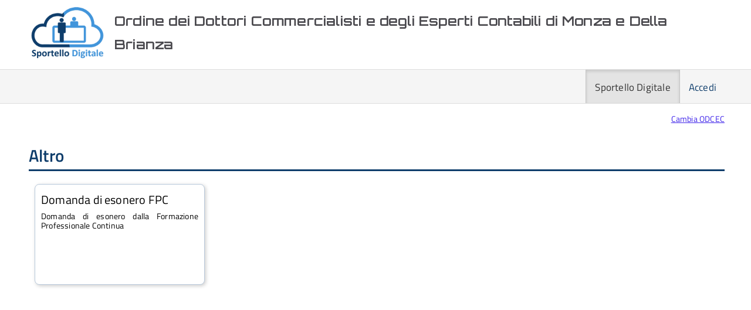

--- FILE ---
content_type: text/html; charset=utf-8
request_url: https://www.fpcu.it/sportellodigitale/SportelloDigitale.aspx?idop=73
body_size: 8191
content:


<!DOCTYPE html>

<html lang="it">
<head><title>
	Sportello Digitale
</title><meta lang="it" /><meta name="viewport" content="width=device-width, initial-scale=1" /><meta http-equiv="Content-Type" content="text/html; charset=utf-8" /><link rel="shortcut icon" href="/Images/gest_doc/favicon.ico" type="image/x-icon" /><link href="/styles/main.css" rel="stylesheet" />
    <style type="text/css">
        body {
            font-size: 16px;
        }
    </style>
    
    <style>
        .registroBox {
            transition: .3s ease-in-out;
            padding: 10px;
            /*width: 290px;*/
            max-width: 290px;
            display: inline-grid;
            font-family: 'Titillium Web', 'Raleway', sans-serif;
            overflow: hidden;
            /*overflow: auto;*/
        }

            .registroBox a {
                text-decoration: none;
                color: #000;
            }

                .registroBox a:hover {
                    text-decoration: none;
                    color: #000;
                    /*color: #fff;*/
                }

        .registroInnerBox {
            transition: .3s ease-in-out;
            position: relative;
            border: 1px solid #b8c9db;
            border-radius: 8px;
            -webkit-box-shadow: 2px 2px 6px 0px rgba(0,0,0,0.2);
            box-shadow: 2px 2px 6px 0px rgba(0,0,0,0.2);
            /*box-shadow: 0 4px 8px 0 rgba(0, 0, 0, 0.2), 0 6px 20px 0 rgba(0, 0, 0, 0.19);*/
            background-color: #fff;
            min-height: 150px;
            padding: 10px;
        }

            .registroInnerBox:hover {
                background-color: #f5f5f5;
            }

        .registroTitolo {
            text-align: left;
            font-size: 20px;
        }

        .registroDescrizione {
            font-size: 14px;
            text-align: justify;
            padding: 5px 0;
            line-height: 16px;
        }

        .registroLink {
            position: absolute;
            bottom: 5px;
            right: 10px;
            text-align: right;
            font-size: 14px;
        }

            .registroLink a {
                color: #000;
            }

                .registroLink a:hover {
                    color: #fff;
                    text-decoration: none;
                }

        .registroDataGroupMain {
            padding-bottom: 2px;
            margin-bottom: 10px;
        }

        .registroDataGroupInner {
            border-bottom: 3px solid #0e3d6b;
            padding-bottom: 2px;
        }

            .registroDataGroupInner h2 {
                color: #0e3d6b;
                padding: 0;
                margin: 0;
                font-weight: bold;
            }
    </style>

<link href="/sportellodigitale/WebResource.axd?d=rhRRvYQTYv6mNRHqzCKJ7pvZPVcRdFu08TDo0G33DJjyOyIcpRQ-U9USQS1IyNkN4tGGldRuv4PdBjceZ_M2cbf3Q2EUkNjBi8pAN_cJsXgeCTgQONpX1sWdWZhpxNuRIwrjz6sUITctlV6BOmuHcQ2&amp;t=638584682540000000" type="text/css" rel="stylesheet" class="Telerik_stylesheet" /><link href="/sportellodigitale/WebResource.axd?d=VdPoLqp1pEU6N0-IfFplZAwA_oAh0IiHGUE9Jlv1h6VLvt8u2jBdKaloUJkoL0wMKOgcAZCCrwK1jQ2Uu3tYPFcfFPiNMScI2Szy0CwuxkrB6PVrMjvADw8J1xbDtQ4parntSjYpI5bk88aa2Vkc8Q2&amp;t=638584682540000000" type="text/css" rel="stylesheet" class="Telerik_stylesheet" /><link href="/sportellodigitale/WebResource.axd?d=6d0ORl_GDQ8il0vfaye5YVyjgDXy8-hOue8Cdo-w2BSVEM7qdV85_sRuCa4TgJ-7FTEHfyoDst9dgZWpb4tdsqskttou1Zta5C5TYDlrDxL1KLJYR21_xS8kVtEPb8ZAKzl0n5GZj19ugJQpJUX3Tw2&amp;t=638584682540000000" type="text/css" rel="stylesheet" class="Telerik_stylesheet" /><link href="/sportellodigitale/WebResource.axd?d=Uycoz_J_WDsH_gCg373xH-_WNgOSxgmhxldpGzfyNdWFGRz_6CS34e8gO4tXct2iq-NSgsYT4q6FUAq7IHyd6sghJOHV47QJSVMkqWA1-Us8a17aoCRqLSX6iQD2_a5fGwzxBoIi07krVrTDVrZq7w2&amp;t=638584682540000000" type="text/css" rel="stylesheet" class="Telerik_stylesheet" /><link href="/sportellodigitale/WebResource.axd?d=NAa0U1kJHIHqqC41xZ5Nu4O9twBc90A7UQlvc7Zj8wzBkZ40-O7Jz-Od8omTHw7Tieuss04YXx7BuSZ-rexFoUBTtPRk_2RnHSra8tUqrWGN-04SqSSzOKpMksIgQHyRK5ShJRPNGeC0ag3Zp50KVnuPZkDZZzg9qplDUOvbQ8gD8zs6rAEXCEC_gvLYvbyQ0&amp;t=638584682540000000" type="text/css" rel="stylesheet" class="Telerik_stylesheet" /><link href="/sportellodigitale/WebResource.axd?d=UJFQieoB9P8rlTkCHBgImq9mgEPOYT7NWOL-m6boqtPfQSvLYYbBFSJDxfNuPrsy6fE6241toXCMw__YxFFizzR8K5k4sIfNz1_9z81kckmKtKkBzV5KUX7JSPSYrahWAzwvry1nVFsJB9JAF2d5Jw2&amp;t=638584682540000000" type="text/css" rel="stylesheet" class="Telerik_stylesheet" /><link href="/sportellodigitale/WebResource.axd?d=L7I7sa8hq1MYoVnv1hzVfO7etKOUe_sgN2oJlRp2yVwu3QwAnC8LCsBWy2YP1xW9utNG6PWjiTwqYEPMCQsXXNcOjnIb2NbPp40YSGFWE-N9b7E9Dh6sS9LLo-4MRjm5NZuPoJbCkPVzNaPsoRuN61FBgFZDyLVdymiaxV67qVU1&amp;t=638584682540000000" type="text/css" rel="stylesheet" class="Telerik_stylesheet" /></head>

<body>

    <form method="post" action="./SportelloDigitale.aspx?idop=73" id="form1" style="height: 100%;">
<div class="aspNetHidden">
<input type="hidden" name="RadScriptManager1_TSM" id="RadScriptManager1_TSM" value="" />
<input type="hidden" name="__EVENTTARGET" id="__EVENTTARGET" value="" />
<input type="hidden" name="__EVENTARGUMENT" id="__EVENTARGUMENT" value="" />
<input type="hidden" name="__VIEWSTATE" id="__VIEWSTATE" value="rwaiRPRedfI2IK+cZBvafY8lbNRlGu0K6lOWaVLtzwQsgnrqFToZM4Lx2fpT4qlIKjhUYbxCM55x/Y94L8woCJP/mPY7MDAK2gz6PKGpXjavbgsMVFXn8HAjZfVUQ++RL7FTEoC9VkyF6yVlSNvfyi/6uOlImKm3lY/ajpu875C4HL3GgE45zQGsK5M0+Mxo28aHXOBeAxLdwcLRCyW+eXREOq8t3lhQSc8T9Lp/mKshTEsFA4N8su5DAAa7lTOAy+Jrlx+xSlcSPXmRvYLpOCcNT5LiVy6Vt4FSdi6u4clxEfc8KPJcMwDXvzxNlWEteNoBVIW8ZZjV/elQAvruSVJ3FUHmRtc9+YSYv6PU339LEAu5h1q9+s7/TQ6to46Te+fRq2CJU5DW7Sd2EH378G+Y2tlS4c9zcC8JWyGnbSmEIgA00YReaznV4Rx65E4JKQVvumh+HMluupfO12CuETUyio5VyHb9BMGiPIUzRaohEpZC+LTVYqmybKy0WefFKoQijR10rocxf5/vcbFjBhG9JeQLGYEYot19ZUq0zFEkGpcfX4bwjq/CjxIhmXnKQrAlVrEYggkO5Z7BoSDq22URIP7MRq6gh2csSBwvQiRd+lEt59jjia3ANom3fl7qG9A8pAQK7voT454mINaDKYkcHoGz9OV11XV1t8vpOypuFTsawML2TfzvkO6BeuLSS/TAaOvjlkx/btHRchm9ruGLVUuo6k9NEG36XnaDtrPpairJVjyS3RUGgbrKqRZhA4iLDUtVlM97ur+3OmvnZBp+Qdd0Hs81vb7McW9wnPASWHOb0SD+cNShFrO1Q/c9YMC37w/1hHFJoAP3PWLqR8q1qBwhNaAT5P1mthhIcvpPwuCpugCUK9Bc9T5xnIe8hf/ip+2B1KR92UWkZS8nnF+GiyB67dFpu/8S9QEs4hBiGf8qLZfybaL+Nxiih1k0pph3xqKWOvGxGWuVax262qx09Mzbab3SR10D5+14r/M95e0oYbh1Q90tQ+xIcyvc79LlUjcdV+0aJli5doD5dezg9Sgr7BleCHrPvNiDC5954jsQLar2slVpZOzoCMqHU70fo+vxknYxoRUZlsou5l1Otgm50P+4ezf4QFmpZC0VrDgM4vcMOh9g0AGKy/uA58fyqspwjluA/RkNlFw/wChIvonT/TBRwQiVhZMSjnAYYo8UxCgmg1F+CKj+zLoXrOK+PX5IzrLVm46V/mwJ7ih0/xVD1oitqjLLmgdlo01qodKiBzBgA7O+UAJh51Qa79oLeWWuBAQ3zg/effdpnL9kkdKe/o11mNzdiWALLmzoGH1pRA1WTU75aAfQhJc9rK8Xswc90+/[base64]/FXRBi8PCDVHWvB4uOJWiPPAGPm2ca9k+W/+FXY5e7bakWaUWO0mqzTScTxlxhFa2pjl59T2FNxlyZclSy1Vy1Tx/EtzXXqY46V2odybh0QTvWSAInGq8QPctgjSiQ7dZIWM/[base64]/Sm1A40TZ5baSGdk2xiWehYYoVaWHGO7ysrcsoYdqtgScfucm7kgFrZ+ETIbzP4Lun0tUIHkAiBp2ThlBYOQYEot0Vd6ngrls9KX+SPWEdo1qi2ykIj4KUs/n/5jaow13kb90GXAoitcjc3gUVAwLNxacyHzOWHEpTPLUmn53KVoEB4+KLjcKgeXYMv7J5Qgx7KFG/zaNLou6mzP6mVjCIJUcFHOk1WsktNJ+HoQdTgLFPCP4iISDGyFuF8Qw0T0x3SkjKcHEK9JGhU2YgLZNGZw+92bFw/6b7ynSPuucra+SsQXM/q+eCh3UFao7O+LdzgJqJY9sVJzud8ob34dDDSQ3q1qSTKlGVIDLqu6EhGQzB4svqUxfJLIh7vQ9pgxh7Iyiqb8ia8hgKxDUaGKR/N0LgNCUQBlkwwbJTEIvzGREB+TJkI7PJ7dTapq/w/i/+Zg3L0eu7m9GCar8xOecUhXL/17umTHhlSCZ8a0yiqNqvtlz7aZRyCJjj/sLsl6KXWlsBeCR" />
</div>

<script type="text/javascript">
//<![CDATA[
var theForm = document.forms['form1'];
if (!theForm) {
    theForm = document.form1;
}
function __doPostBack(eventTarget, eventArgument) {
    if (!theForm.onsubmit || (theForm.onsubmit() != false)) {
        theForm.__EVENTTARGET.value = eventTarget;
        theForm.__EVENTARGUMENT.value = eventArgument;
        theForm.submit();
    }
}
//]]>
</script>


<script src="/sportellodigitale/WebResource.axd?d=pynGkmcFUV13He1Qd6_TZAl_FUCohRBgt0AzDSBbaRuPPxR3xLk0oM7UPIw_CI0eOnY-nTa8oA6h-k2zBy3RPQ2&amp;t=638901608248157332" type="text/javascript"></script>


<script src="/sportellodigitale/Telerik.Web.UI.WebResource.axd?_TSM_HiddenField_=RadScriptManager1_TSM&amp;compress=1&amp;_TSM_CombinedScripts_=%3b%3bSystem.Web.Extensions%2c+Version%3d4.0.0.0%2c+Culture%3dneutral%2c+PublicKeyToken%3d31bf3856ad364e35%3ait-IT%3aa8328cc8-0a99-4e41-8fe3-b58afac64e45%3aea597d4b%3ab25378d2%3bTelerik.Web.UI%3ait-IT%3a169c7ca7-1df1-4370-a5b9-ee71a36cb3f0%3a16e4e7cd%3af7645509%3a22a6274a%3aed16cbdc%3a33715776%3a24ee1bba%3ac128760b%3a1e771326%3a88144a7a%3a8c2d243e%3addbfcb67" type="text/javascript"></script>
<div class="aspNetHidden">

	<input type="hidden" name="__VIEWSTATEGENERATOR" id="__VIEWSTATEGENERATOR" value="0F85B77A" />
	<input type="hidden" name="__VIEWSTATEENCRYPTED" id="__VIEWSTATEENCRYPTED" value="" />
</div>
        <script type="text/javascript">
//<![CDATA[
Sys.WebForms.PageRequestManager._initialize('ctl00$RadScriptManager1', 'form1', ['tctl00$RadAjaxManager1SU','RadAjaxManager1SU'], [], [], 90, 'ctl00');
//]]>
</script>


        <script type="text/javascript">
            //Script
        </script>

        <!-- 2024.3.805.462 --><div id="RadAjaxManager1SU">
	<span id="ctl00_RadAjaxManager1" style="display:none;"></span>
</div>

        
        <div id="RadPageLayout1" class="t-container t-container-fluid mainContent">
	<div class="t-row intestazione">
		
                    <div class="intestazione-table">
                        <div class="intestazione-row">
                            <div class="intestazione-cell-image">
                                <img id="Image2" title="Sportello digitale" src="Images/gest_doc/sportello_digitale.png" alt="Sportello digitale" />
                            </div>
                            <div class="intestazione-cell-titolo">
                                <div class="title">
                                    <span id="CtlLabelOrdine">Ordine dei Dottori Commercialisti e degli Esperti Contabili di Monza e Della Brianza</span>
                                </div>
                            </div>
                        </div>
                    </div>
                
	</div>
</div>

        
        <div style="background-color: whitesmoke; border-top: 1px solid #dedede; border-bottom: 1px solid #dedede;">
            <div id="RadPageLayout2" class="t-container t-container-fluid mainContent">
	<div class="t-row">
		<div class="t-col t-col-4 t-col-xs-10 t-col-sm-10 t-col-md-6 column-fill">
			
                            
                        
		</div><div class="t-col t-col-8 t-col-xs-2 t-col-sm-2 t-col-md-6 column-fill">
			
                            <div id="ctl00_SDMainMenu1" class="RadNavigation RadNavigation_Bootstrap menu">
				<div class="rnvRootGroupWrapper">
					<ul class="rnvRootGroup rnvGroup">
						<li class="rnvItem rnvFirst rnvSelected"><a class="rnvRootLink rnvLink" href="/sportellodigitale/SportelloDigitale.aspx?idop=73"><span class="rnvText">Sportello Digitale</span></a></li><li class="rnvItem"><a class="rnvRootLink rnvLink" href="/AreaRiservata/Documents/ElencoDocumenti.aspx"><span class="rnvText">Richieste dell'Ordine</span></a></li><li class="rnvItem"><a class="rnvRootLink rnvLink" href="/AreaRiservata/Documents/ElencoDocumenti.aspx"><span class="rnvText">Le tue richieste</span></a></li><li class="rnvItem"><a class="rnvRootLink rnvLink" href="/AreaRiservata/Default.aspx?idm=5&amp;idop=73"><span class="rnvText">Area riservata</span></a></li><li class="rnvItem"><a class="rnvRootLink rnvLink" href="/Login/Login.aspx?idop=73&amp;ReturnUrl=http%3a%2f%2fwww.fpcu.it%2fsportellodigitale%2fSportelloDigitale.aspx%3fidop%3d73"><span class="rnvText">Accedi</span></a></li><li class="rnvItem rnvLast"><a class="rnvRootLink rnvLink" target="_blank" title="Help" href="https://www.tisviluppo.it/guide/albounico/SportelloDigitale/SportelloDigitaleTramissione.htm"><img alt="Help" src="/Images/Icons/v2022/24/help-circle-outline.png" class="radImage" /></a></li>
					</ul>
				</div><div class="rnvHiddenGroups">
					
				</div><input id="ctl00_SDMainMenu1_ClientState" name="ctl00_SDMainMenu1_ClientState" type="hidden" />
			</div>
                        
		</div>
	</div>
</div>
        </div>

        
        <div id="RadPageLayout3" class="t-container t-container-fluid mainContent">
	<div class="t-row">
		

                    <div style="padding: 5px 5px 5px 9px;">
                        

    <div style="text-align: right; font-size: 14px; padding: 10px 0 0 0;">
        <a id="ContentPlaceHolder1_HyperLink2" title="Vai allo sportello digitale di un altro ODCEC abilitato" href="Default.aspx">Cambia ODCEC</a>
    </div>

    <div id="ContentPlaceHolder1_PanelOT">
			


        <div style="padding: 30px 0;">

            
                    
                            <div class="registroDataGroupMain">
                                <div class="registroDataGroupInner">
                                    <h2>
                                        Altro
                                    </h2>
                                </div>
                            </div>
                            <div style="margin-bottom: 20px; display: table;">
                                
                    <div class="registroBox">
                        <a id="ctl00_ContentPlaceHolder1_RadListView1_ctrl0_ctrl1_HyperLink1" href="/AreaRiservata/Documents/WidzardDocumento.aspx?idop=73&amp;codiceregistro=E6H3AVXI55">
                            <div class="registroInnerBox">
                                <div class="registroTitolo">
                                    Domanda di esonero FPC
                                </div>
                                <div class="registroDescrizione">
                                    Domanda di esonero dalla Formazione Professionale Continua
                                </div>
                            </div>
                        </a>
                    </div>
                
                            </div>
                        
                <input id="ctl00_ContentPlaceHolder1_RadListView1_ClientState" name="ctl00_ContentPlaceHolder1_RadListView1_ClientState" type="hidden" /><span id="ctl00_ContentPlaceHolder1_RadListView1" style="display:none;"></span>
        </div>

    
		</div>

    

    


                    </div>
                
	</div>
</div>
    

<script type="text/javascript">
//<![CDATA[
window.__TsmHiddenField = $get('RadScriptManager1_TSM');Sys.Application.add_init(function() {
    $create(Telerik.Web.UI.RadAjaxManager, {"_updatePanels":"","ajaxSettings":[],"clientEvents":{OnRequestStart:"",OnResponseEnd:""},"defaultLoadingPanelID":"","enableAJAX":true,"enableHistory":false,"links":[],"styles":[],"uniqueID":"ctl00$RadAjaxManager1","updatePanelsRenderMode":0}, null, null, $get("ctl00_RadAjaxManager1"));
});
Sys.Application.add_init(function() {
    $create(Telerik.Web.UI.RadNavigation, {"_renderMode":2,"_skin":"Bootstrap","clientStateFieldID":"ctl00_SDMainMenu1_ClientState","nodesData":[{"text":"Sportello Digitale","selected":true,"navigateUrl":"/sportellodigitale/SportelloDigitale.aspx?idop=73"},{"text":"Richieste dell\u0027Ordine","visible":false,"navigateUrl":"/AreaRiservata/Documents/ElencoDocumenti.aspx"},{"text":"Le tue richieste","visible":false,"navigateUrl":"/AreaRiservata/Documents/ElencoDocumenti.aspx"},{"text":"Area riservata","visible":false,"navigateUrl":"/AreaRiservata/Default.aspx?idm=5\u0026idop=73"},{"text":"Accedi","navigateUrl":"/Login/Login.aspx?idop=73\u0026ReturnUrl=http%3a%2f%2fwww.fpcu.it%2fsportellodigitale%2fSportelloDigitale.aspx%3fidop%3d73"},{"visible":false,"navigateUrl":"https://www.tisviluppo.it/guide/albounico/SportelloDigitale/SportelloDigitaleTramissione.htm","target":"_blank","imageUrl":"/Images/Icons/v2022/24/help-circle-outline.png"}]}, null, null, $get("ctl00_SDMainMenu1"));
});
Sys.Application.add_init(function() {
    $create(Telerik.Web.UI.RadListView, {"Skin":"Bootstrap","UniqueID":"ctl00$ContentPlaceHolder1$RadListView1","_clientSettings":{"DataBinding":{"DataService":{}}},"_virtualItemCount":1,"clientStateFieldID":"ctl00_ContentPlaceHolder1_RadListView1_ClientState","renderMode":2}, null, null, $get("ctl00_ContentPlaceHolder1_RadListView1"));
});
//]]>
</script>
</form>
</body>
</html>


--- FILE ---
content_type: text/css
request_url: https://www.fpcu.it/styles/main.css
body_size: 5170
content:
@import url('https://fonts.googleapis.com/css2?family=Orbitron:wght@600&display=swap');
/*@import url('https://fonts.googleapis.com/css2?family=Raleway:wght@300&display=swap');*/
/*@import url('https://fonts.googleapis.com/css2?family=Titillium+Web:wght@300;400&display=swap');*/

/*
XL
@media only screen and (min-width: 1281px)

LG
@media only screen and (min-width: 1025px) and (max-width: 1280px)

MD
@media only screen and (min-width: 769px) and (max-width: 1024px)

SM
@media only screen and (min-width: 361px) and (max-width: 768px)

XS
@media only screen and (max-width: 360px)
*/

/* titillium-web-regular - latin */
@font-face {
    font-family: 'Titillium Web';
    font-style: normal;
    font-weight: 400;
    src: url('/fonts/titillium-web-v15-latin-regular.eot'); /* IE9 Compat Modes */
    src: local(''), url('/fonts/titillium-web-v15-latin-regular.eot?#iefix') format('embedded-opentype'), /* IE6-IE8 */
    url('/fonts/titillium-web-v15-latin-regular.woff2') format('woff2'), /* Super Modern Browsers */
    url('/fonts/titillium-web-v15-latin-regular.woff') format('woff'), /* Modern Browsers */
    url('/fonts/titillium-web-v15-latin-regular.ttf') format('truetype'), /* Safari, Android, iOS */
    url('/fonts/titillium-web-v15-latin-regular.svg#TitilliumWeb') format('svg'); /* Legacy iOS */
}

/* titillium-web-italic - latin */
@font-face {
    font-family: 'Titillium Web';
    font-style: italic;
    font-weight: 400;
    src: url('/fonts/titillium-web-v15-latin-italic.eot'); /* IE9 Compat Modes */
    src: local(''), url('/fonts/titillium-web-v15-latin-italic.eot?#iefix') format('embedded-opentype'), /* IE6-IE8 */
    url('/fonts/titillium-web-v15-latin-italic.woff2') format('woff2'), /* Super Modern Browsers */
    url('/fonts/titillium-web-v15-latin-italic.woff') format('woff'), /* Modern Browsers */
    url('/fonts/titillium-web-v15-latin-italic.ttf') format('truetype'), /* Safari, Android, iOS */
    url('/fonts/titillium-web-v15-latin-italic.svg#TitilliumWeb') format('svg'); /* Legacy iOS */
}

/* titillium-web-600 - latin */
@font-face {
    font-family: 'Titillium Web';
    font-style: normal;
    font-weight: 600;
    src: url('/fonts/titillium-web-v15-latin-600.eot'); /* IE9 Compat Modes */
    src: local(''), url('/fonts/titillium-web-v15-latin-600.eot?#iefix') format('embedded-opentype'), /* IE6-IE8 */
    url('/fonts/titillium-web-v15-latin-600.woff2') format('woff2'), /* Super Modern Browsers */
    url('/fonts/titillium-web-v15-latin-600.woff') format('woff'), /* Modern Browsers */
    url('/fonts/titillium-web-v15-latin-600.ttf') format('truetype'), /* Safari, Android, iOS */
    url('/fonts/titillium-web-v15-latin-600.svg#TitilliumWeb') format('svg'); /* Legacy iOS */
}

body {
    font-family: 'Titillium Web';
    font-weight: normal;
}

/*
    Arancione: f2af27
    Blu 3d22ea oppure 4a4ae9
*/

/* ============================================== GENERALE */
body, form {
    padding: 0;
    margin: 0;
    height: 100%;
    font-family: 'Titillium Web', 'Raleway', sans-serif;
    text-align: justify;
    font-size: 1.2em;
    letter-spacing: .01em;
}

a, a:link, a:visited {
    color: #3d22ea;
}

    a:hover {
        color: #ff6a00;
    }

.sezione {
    margin: 20px 0;
}

.sezione-titolo {
    margin: 0;
    background-color: #3d22ea;
    padding: 5px;
    font-weight: bold;
}

.img-circle {
    border-radius: 50%;
    border: 1px solid #808080;
    width: 100%;
    max-width: 44px;
}

.no-record {
    margin: 30px 0 0 0;
    padding: 10px 0;
    border-top: 1px solid #3d22ea;
    border-bottom: 1px solid #3d22ea;
}

.panelBar.RadPanelBar_Bootstrap .rpRootLink, .RadPanelBar_Bootstrap .rpHeaderTemplate, .panelBar.RadPanelBar_Bootstrap .rpRootLink.rpSelected {
    margin: 0;
    background-color: #3d22ea;
    padding: 5px;
}

.RadPanelBar_Bootstrap .rpRootLink .rpExpandHandle,
.RadPanelBar_Bootstrap .rpGroup .rpExpandHandle {
    color: #ffffff;
    top: 0px;
}

.panelBar.RadPanelBar_Bootstrap, .panelBar.RadPanelBar_Bootstrap .rpLink.rpSelected {
    border-color: #3d22ea;
}

    .panelBar.RadPanelBar_Bootstrap .rpRootLink .rpText, .RadPanelBar_Bootstrap .rpHeaderTemplate {
        font-weight: bold;
        font-family: 'Titillium Web', 'Raleway', sans-serif;
        font-size: 18px;
        color: #ffffff;
    }

.panelBar.RadPanelBar .rpGroup .rpLink {
    background-color: #d7d6d6;
}

.RadPanelBar_Bootstrap .rpLink.rpSelected {
    /*! border-color:#286090; */ color: #fff;
    /*! background-color:#337ab7 */
}

.RadPanelBar_Bootstrap .rpRootLink.rpSelected {
    /*! border-color:#c4c4c4; */ color: #333;
    /*! background-color:#e4e4e4; */ /*! box-shadow:inset 0 3px 5px rgba(0,0,0,0.125) */
}

.groupingText fieldset, .groupingTextDisabled fieldset {
    border: 1px solid #337ab7;
    border-radius: 3px;
}

    .groupingText fieldset legend, .groupingTextDisabled fieldset legend {
        padding: 0 10px;
    }

.groupingTextDisabled fieldset {
    /* Pannello in sola lettura */
    background-color: #f9f9f9;
}

.groupingTextBold fieldset {
    border: 3px solid #d80909;
    border-radius: 10px;
}

    .groupingTextBold fieldset legend {
        padding: 0 10px;
        font-weight: bold;
    }

.layoutFieldset {
    border: 1px solid #337ab7;
}

    .layoutFieldset legend {
        padding: 0 10px;
        font-weight: bold;
    }

.RadWindow {
    font-size: 0.8em;
}
/* ============================================== USER BAR */

.user-welcome {
    font-size: 0.6em;
    line-height: 0.6em;
}

.user-name {
    font-size: 0.8em;
    font-weight: bolder;
    line-height: 0.8em;
}

.user-description {
    font-size: 0.6em;
    line-height: 0.6em;
}

/* ============================================== RadPageLayout */
.column-fill.t-col {
    /*padding-left: 0px;
    padding-right: 18px;*/
    padding-left: 3px;
    padding-right: 3px;
}

.column-center {
    text-align: center;
}

.column-right {
    text-align: right;
}

.column-left {
    text-align: left;
}

.t-row.rowBar {
    display: flex;
    align-items: center;
}

.t-row.rowBar-webkit-box {
    display: -webkit-box;
}

.row-fill.t-row {
    padding-left: 0;
    padding-right: 0;
    margin-left: -20px;
    margin-right: -18px;
}


/*SM*/
@media only screen and (max-width: 768px) {
    .t-row.rowBar {
        display: block;
        padding-bottom: 3px;
        border-bottom: 1px solid #dedede;
    }

    .t-row.rowBar-webkit-box {
        display: block;
        padding-bottom: 3px;
    }

    .column-center {
        text-align: left;
    }

    .column-right {
        text-align: left;
    }

    .column-fill.t-col {
        padding-left: 5px;
    }
}
/* FINE RadPageLayout */
/* ============================================== MASTER PAGE */
.intestazione {
    /*background-color: #3d22ea;*/
}

.intestazione-table {
    display: table;
}

.intestazione-row {
    display: table-row;
}

.intestazione-cell-image {
    display: table-cell;
    vertical-align: middle;
    min-width: 50px;
    /*width: 100px;*/
}

    .intestazione-cell-image img {
        max-width: 130px;
        padding: 10px;
    }

.intestazione-cell-titolo {
    display: table-cell;
    vertical-align: middle;
    font-family: 'Orbitron', sans-serif;
    font-weight: bold;
    padding: 0 5px;
    color: #4a494e;
    line-height: 40px;
}

.title {
    font-size: 3.2vmin;
    font-weight: bold;
    padding-bottom: 5px;
    text-align: left;
}

.sub-title {
    font-size: 2.3vmin;
    font-weight: bold;
}

.mainContent {
    /*min-height: calc(100vh - 2px);*/
}

/* =========================================================================== */
/*                                  AVATAR                                     */
/* =========================================================================== */
.avatar-circle {
    border-radius: 50%;
    border: 1px solid #808080;
    width: 100%;
    max-width: 44px;
}
/* ============================================== RadNavigation */
.menu.RadNavigation_Bootstrap .rnvRootGroupWrapper {
    border: none;
}

.menu.RadNavigation .rnvRootGroup {
    float: right;
}

.menu.RadNavigation .rnvLink {
    color: #0e3d6b;
}

    .menu.RadNavigation .rnvLink:hover {
        color: #4195db;
    }

/* ============================================== RadNavigation (NUOVO)*/
.menu2.RadNavigation_Bootstrap .rnvRootGroupWrapper {
    border: none;
}

.menu2.RadNavigation .rnvRootGroup {
}

.menu2.RadNavigation .rnvLink {
    color: #0e3d6b;
}

    .menu2.RadNavigation .rnvLink:hover {
        color: #4195db;
    }

@media (min-width: 1px) and (max-width: 520px) {
    .intestazione-cell-titolo {
        text-align: center;
        font-size: 32px;
    }
}
/* FINE MASTER PAGE */


/* ============================================== INPUT */

.input-row {
    padding: 3px;
    border-bottom: 1px solid #e2e2e2;
}

.input-label {
    display: inline-block;
    vertical-align: top;
    border-bottom: 1px dotted #808080;
    border-right: 1px dotted #808080;
    padding: 8px 3px 6px 3px;
    width: 130px;
    margin-bottom: 3px;
}

.input-value {
    display: inline-block;
    vertical-align: top;
    padding: 0 5px 0 0;
    width: 100%;
    max-width: 550px;
    min-width: 310px;
}

.input-validator {
    display: inline-block;
    vertical-align: middle;
    /*width: 100%;*/
    max-width: 250px;
    padding-top: 6px;
}


@media (min-width: 1px) and (max-width: 720px) {
    .input-validator {
        padding: 0;
        display: block;
        max-width: 100%;
    }

    .inputRow .RadUpload {
        font-size: smaller;
    }
}

@media (min-width: 1px) and (max-width: 570px) {
    .input-label {
        display: block;
        border-bottom: none;
        border-right: none;
        padding: 0 0 2px 3px;
        width: auto;
        font-style: italic;
    }

    .input-value {
        display: block;
        padding: 0 5px 0 0;
        width: 100%;
        max-width: 100%;
        min-width: 0;
    }

    .inputRow .RadUpload {
        font-size: smaller;
    }
}

/* FINE INPUT */

/* ============================================== VALIDATOR */
.validator {
    padding: 4px 0px 4px 20px;
    font-size: 12px;
    font-style: italic;
    background-image: url('../images/warning.png');
    background-position: left 2px;
    background-repeat: no-repeat;
    display: inline;
}

.validator-botton {
    padding: 2px 0px 4px 22px;
    font-size: 12px;
    font-style: italic;
    background-image: url('../images/warning.png');
    background-position: left 2px;
    background-repeat: no-repeat;
    display: block;
    border-bottom: 2px solid red;
}

.ControlValidate {
    color: #BB5E00;
    font-style: italic;
    padding-left: 10px;
}
/* FINE VALIDATOR */

/* ============================================== ELENCO STANZE */
.elenco-titolo h4 {
    padding: 0;
    margin: 0;
    font-weight: bold;
}

.elenco-stanza-info {
    display: inline-block;
    padding: 3px;
    margin-right: 5px;
    background-color: #d7d6d6;
    font-size: 12px;
    width: 100%;
    max-width: 253px;
}

.elenco-stanza-info-download {
    display: inline-block;
    padding: 3px;
    /*margin-right: 5px;*/
    background-color: transparent;
    /*font-size: 12px;*/
    width: 100%;
    max-width: 230px;
}

.elenco-bloccoforum {
    height: 90px;
    min-height: 90px;
    /*overflow: hidden;*/
}

.elenco-divisorio {
    border-bottom: 1px solid #d7d6d6;
    margin-bottom: 10px;
}

.elenco-immagine {
    width: 100%;
    max-width: 48px;
}

@media (min-width: 1px) and (max-width: 580px) {
    .elenco-stanza-info {
        max-width: calc(100vw - 52px);
    }

    .elenco-stanza-info-download {
        float: right;
        text-align: right;
    }
}

/*  FINE ELENCO STANZE */

/* ============================================== ELENCO FILE */

.elencofiles {
    font-size: 12px;
}

.elencofilesrow {
    border-bottom: 1px solid #3d22ea;
}

.elencofilesriepilogo {
    border-top: 1px solid #3d22ea;
}

/* Win Caricamento File */
.winUploadFile {
    text-align: left;
    border-bottom: 1px solid #3d22ea;
    padding: 10px 0px;
}



/*  FINE ELENCO FILE */

/* ============================================== ELENCO MEDIA */

.PanelMediaPlayer {
    text-align: center;
    padding-top: 10px;
}

.MediaPlayer {
    width: 320px;
    height: 180px;
    margin: 0 10px 10px 10px;
    display: inline-block;
}

/*  FINE ELENCO MEDIA */


/* ============================================== ELENCO CONVERSAZIONI */

.Conversazioni.RadGrid .rgRow > td,
.Conversazioni.RadGrid .rgAltRow > td,
.Conversazioni.RadGrid_Bootstrap .rgRow > td,
.Conversazioni.RadGrid_Bootstrap .rgAltRow > td {
    margin: 0;
    padding: 0;
}

.Conversazioni.RadGrid_Bootstrap .rgEditForm {
    padding: 0;
    margin: 0;
    background-color: #f8ff89;
}

blockquote {
    border-radius: 5px;
    border: 1px solid #808080;
    background-color: #f5f5f5;
    font-size: 12px;
    padding: 5px;
    margin: 10px 10px 10px 20px;
}

    blockquote .autore {
        font-weight: bold;
        border-bottom: 1px solid #808080;
        margin-bottom: 3px;
    }

    blockquote .testo {
        font-style: italic;
    }

/*  FINE ELENCO CONVERSAZIONI */



/* ============================================== WEB FORM */

.inputRow {
    padding: 4px 0;
}

.required {
    color: Red;
    font-size: 50%;
    font-weight: bold;
    font-style: italic;
    vertical-align: top;
    padding-top: 3px;
}
/*  FINE WEB FORM */


/* ============================================== SPORTELLO DIGITALE */

div.RadWizard_Bootstrap, label.RadLabel_Bootstrap, span.RadLabel_Bootstrap, span.RadUpload_Bootstrap, span.rbText,
span.ruButton, span.rnvText {
    font-family: 'Titillium Web', 'Raleway', sans-serif;
}

span.rnvText {
    font-size: 0.9em;
}

.t-col.cellInputLabel {
    border-bottom: 1px dotted #808080;
    padding: 3px 2px 4px 0;
}

.titoloPagina-description {
    font-size: 1.25em;
}

div.RadWizard_Bootstrap {
    font-size: 0.8em;
}

span.rnvText {
    vertical-align: middle !important;
}

img.radImage {
    margin: 6px 4px 0 -4px !important;
}

button.rwzCancel .rwzText {
    color: red;
}

.goBack {
    text-align: right;
    font-size: 0.8em;
}

.bozza {
    border: 1px solid #4caf50;
    width: 100%;
    max-width: 230px;
    text-align: center;
    display: inline-block;
    padding: 4px;
    background-color: #4caf50;
    color: #ffffff;
    font-weight: bold;
    font-size: 0.7em;
    border-radius: 10px;
}

.Notification {
    font-size: 0.7em;
}

    .Notification.RadNotification_Bootstrap {
        background-color: #4caf50;
        color: #ffffff;
    }

.cellInputLabelInner {
    border-bottom: 1px dotted #808080;
    padding: 2px 0px 2px 0px;
    margin: 3px 0 0 30px;
}

.t-col.cellInputControl {
    font-size: 14px;
    padding: 0 0 0 4px;
}

.t-col.cellLabelControl {
    font-size: 18px;
    padding: 0 0 0 4px;
}

.description {
    text-align: justify;
    padding: 20px 0;
}

.setHeight {
    height: 140px;
}

.column-cell-image {
    display: table-cell;
    vertical-align: middle;
    padding: 5px;
    text-align: center;
}

.column-cell-text {
    display: table-cell;
    vertical-align: middle;
    padding: 5px;
}


.esitoImmagine {
    width: 100%;
    max-width: 128px;
}

.esitoTitolo {
    font-size: 24px;
    font-weight: bold;
}

.esitoTesto {
}

.RadButton.TSRadioButton {
    text-align: justify;
    display: inline-flex;
}

.RadButton.rbRadioButton.TSRadioButton .rbIcon {
    margin: 4px 0 0 0;
}

.RadButton_Bootstrap.rbRadioButton.TSRadioButton .rbText {
    padding-left: 14px;
}

.RadButton_Bootstrap.TSRadioButton .rbIcon {
    margin: 5px 5px 0 0;
}

.SDComboBox, .RadComboBox.SDComboBox {
    font-size: 14px;
    font-weight: bold;
    width: 90%;
    max-width: 366px;
}

.SDDropDown, .RadComboBox.SDDropDown {
    font-size: 14px;
}

@media (min-width: 1px) and (max-width: 768px) {

    .setHeight {
        height: auto;
    }

    .column-cell-image {
        display: block;
        padding: 5px;
        text-align: center;
    }

    .column-cell-text {
        display: block;
        padding: 5px;
        text-align: center;
    }

    .esitoImmagine {
        width: 100%;
        max-width: 82px;
    }
}

@media (min-width: 1px) and (max-width: 570px) {

    .esitoTitolo {
        font-size: 16px;
        font-weight: bold;
    }

    .esitoImmagine {
        width: 100%;
        max-width: 64px;
    }
}

@media (min-width: 1px) and (max-width: 768px) {

    .t-col.cellInputLabel, .t-col.cellInputLabelRes, .cellInputLabelInner {
        border: none;
        padding: 0;
        margin: 0;
        margin-top: 10px;
        font-style: italic;
        color: #919191;
        font-size: small;
    }

    .cellInputLabel .RadLabel_Bootstrap, .cellInputLabelRes .RadLabel_Bootstrap {
        color: #919191;
    }
}

/*  FINE SPORTELLO DIGITALE  */


/* ============================================== MESSAGE */

.messageMain {
    box-shadow: 0 4px 8px 0 rgb(0 0 0 / 20%), 0 6px 20px 0 rgb(0 0 0 / 19%);
    padding: 10px 10px;
    margin: 23px 0;
}

.tdImage {
    padding: 0 10px 0 10px;
}

.tableMessageNone {
}

.tableMessageError {
    background-image: url('../Images/Icons/48/error_r.png');
    background-repeat: no-repeat;
}

.tableMessageQuestion {
    background-image: url('../Images/Icons/48/error_b.png');
    background-repeat: no-repeat;
}

.tableMessageStop {
    background-image: url('../Images/Icons/48/error_r.png');
    background-repeat: no-repeat;
}

.tableMessageWarning {
    background-image: url('../Images/Icons/48/error_o.png');
    background-repeat: no-repeat;
    background-position-x: 12px;
    background-position-y: 3px;
}

.tableMessageInformation {
    background-image: url('../Images/Icons/48/error_b.png');
    background-repeat: no-repeat;
}

.tableMessageDenied {
    background-image: url('../Images/Icons/48/error_r.png');
    background-repeat: no-repeat;
}

/*  FINE MESSAGE  */

/* Sfondo scuro semitrasparente */
.overlay {
    display: block;
    position: fixed;
    top: 0;
    left: 0;
    width: 100%;
    height: 100%;
    background-color: rgba(0, 0, 0, 0.5); 
    z-index: 900; 
}

/* Div isolato interno alla pagina */
.modal-isolated {
    position: relative;
    z-index: 1000;
    background: white;
    padding: 20px;
    border-radius: 10px;
    box-shadow: 0px 0px 10px rgba(0, 0, 0, 0.3);
}
/* div modale al centro dello schermo */
.modalContent {
    position: fixed;
    top: 50%;
    left: 50%;
    transform: translate(-50%, -50%);
    background: white;
    padding: 0px 5px 5px 5px;
    border-radius: 10px;
    box-shadow: 0px 0px 10px rgba(0, 0, 0, 0.3);
    width: 100%;
    max-width: 400px;
    text-align: center;
    z-index: 950;
}



--- FILE ---
content_type: text/css
request_url: https://www.fpcu.it/sportellodigitale/WebResource.axd?d=NAa0U1kJHIHqqC41xZ5Nu4O9twBc90A7UQlvc7Zj8wzBkZ40-O7Jz-Od8omTHw7Tieuss04YXx7BuSZ-rexFoUBTtPRk_2RnHSra8tUqrWGN-04SqSSzOKpMksIgQHyRK5ShJRPNGeC0ag3Zp50KVnuPZkDZZzg9qplDUOvbQ8gD8zs6rAEXCEC_gvLYvbyQ0&t=638584682540000000
body_size: 379
content:
.RadNavigation_Bootstrap{font-family:"Helvetica Neue",Helvetica,Arial,sans-serif}.RadNavigation_Bootstrap .rnvRootGroupWrapper{border-color:#dedede;color:#333;background-color:whitesmoke}.RadNavigation_Bootstrap .rnvRootLink{border-color:transparent}.RadNavigation_Bootstrap .rnvMore{border-color:#dedede;color:#333;background-color:whitesmoke}.RadNavigation_Bootstrap .rnvHovered.rnvMore,.RadNavigation_Bootstrap .rnvHovered>.rnvRootLink{border-color:#c4c4c4;color:#333;background-color:#e4e4e4}.RadNavigation_Bootstrap .rnvSelected.rnvMore,.RadNavigation_Bootstrap .rnvSelected>.rnvRootLink,.RadNavigation_Bootstrap .rnvExpanded>.rnvRootLink{border-color:#c4c4c4;color:#333;background-color:#e4e4e4;box-shadow:inset 0 3px 5px rgba(0,0,0,0.125)}.RadNavigation_Bootstrap .rnvFocused.rnvMore,.RadNavigation_Bootstrap .rnvFocused>.rnvRootLink{border-color:rgba(196,196,196,0.5);box-shadow:inset 0 0 3px rgba(196,196,196,0.5)}.radSkin_Bootstrap{font-family:"Helvetica Neue",Helvetica,Arial,sans-serif}.radSkin_Bootstrap .rnvPopup{border-color:#dedede;color:#333;background-color:#fff}.radSkin_Bootstrap .rnvPopup .rnvHovered>.rnvLink{color:#000;background-color:#eee}.radSkin_Bootstrap .rnvPopup .rnvSelected>.rnvLink,.radSkin_Bootstrap .rnvPopup .rnvExpanded>.rnvLink{color:#fff;background-color:#337ab7}.radSkin_Bootstrap .rnvPopup .rnvFocused>.rnvLink{box-shadow:inset 0 0 3px rgba(40,96,144,0.5)}

--- FILE ---
content_type: text/css
request_url: https://www.fpcu.it/sportellodigitale/WebResource.axd?d=L7I7sa8hq1MYoVnv1hzVfO7etKOUe_sgN2oJlRp2yVwu3QwAnC8LCsBWy2YP1xW9utNG6PWjiTwqYEPMCQsXXNcOjnIb2NbPp40YSGFWE-N9b7E9Dh6sS9LLo-4MRjm5NZuPoJbCkPVzNaPsoRuN61FBgFZDyLVdymiaxV67qVU1&t=638584682540000000
body_size: 401
content:
.RadListView_Bootstrap{border-color:#dedede;color:#333;background-color:#fff}.RadListView_Bootstrap .rlvHeader th{border-color:#dedede;color:#333;background-color:whitesmoke}.RadListView_Bootstrap .rlvI{border-color:#dedede}.RadListView_Bootstrap .rlvA{background:#f9f9f9;border-color:#dedede}.RadListView_Bootstrap .rlvISel{background:#337ab7;color:#fff;border-color:#286090}.RadListView_Bootstrap .rlvDrag{background-image:url('WebResource.axd?d=6VYss7E5W2PqQxh1CU-VLQQlKUtvsgOL5aVnuJ8jrYA5NA36YglGtfN_aiV93Fm2WPY-gOH2TKxOo4FycIIu5mA900MWg88Ztwx43q3z9R1iRnArroIYPCpD2e-wQQgmB4Uztt5L_Zq6UuQXmWDOojz7jL86StdnAyJjrRmuBEM1&t=638584682540000000')}.RadListView_Bootstrap .rlvInput{border-color:#ccc;color:#333;background-color:#fff}